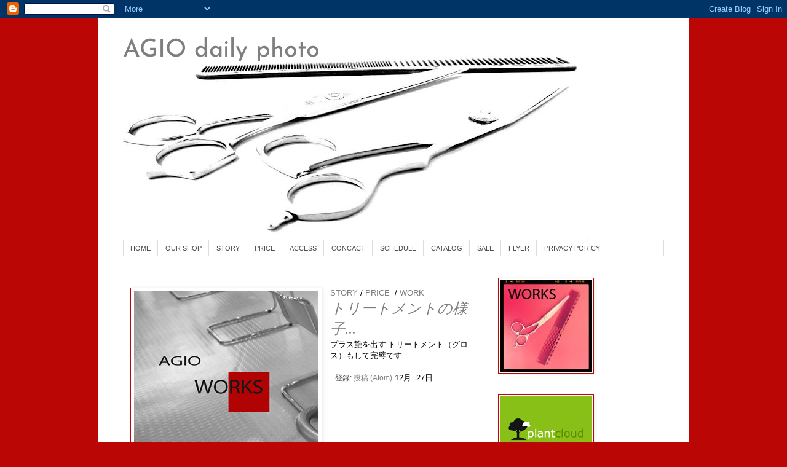

--- FILE ---
content_type: text/html; charset=UTF-8
request_url: http://www.agio-life-daily.com/2011/12/story-price-work.html
body_size: 14193
content:
<!DOCTYPE html>
<html class='v2' dir='ltr' lang='ja'>
<head>
<link href='https://www.blogger.com/static/v1/widgets/335934321-css_bundle_v2.css' rel='stylesheet' type='text/css'/>
<meta content='width=1100' name='viewport'/>
<meta content='text/html; charset=UTF-8' http-equiv='Content-Type'/>
<meta content='blogger' name='generator'/>
<link href='http://www.agio-life-daily.com/favicon.ico' rel='icon' type='image/x-icon'/>
<link href='http://www.agio-life-daily.com/2011/12/story-price-work.html' rel='canonical'/>
<link rel="alternate" type="application/atom+xml" title="AGIO daily photo - Atom" href="http://www.agio-life-daily.com/feeds/posts/default" />
<link rel="alternate" type="application/rss+xml" title="AGIO daily photo - RSS" href="http://www.agio-life-daily.com/feeds/posts/default?alt=rss" />
<link rel="service.post" type="application/atom+xml" title="AGIO daily photo - Atom" href="https://www.blogger.com/feeds/7749269878541857640/posts/default" />

<link rel="alternate" type="application/atom+xml" title="AGIO daily photo - Atom" href="http://www.agio-life-daily.com/feeds/4480797435166276585/comments/default" />
<!--Can't find substitution for tag [blog.ieCssRetrofitLinks]-->
<link href='https://blogger.googleusercontent.com/img/b/R29vZ2xl/AVvXsEhG_qDa0sMB1Qb8Wf6WXblJOGiuFlSFI5LyyANiXAtPH7KsgpF3RVzTxmB9-O1EIMexSDZ3QZ9uG4p5GCy17FEVyh16mT6CO6SotUUyvcaQV5mP1GWLsO5Z-Fgm7Y5U6p33Awy64AD4AXkB/s1600/_DSC2468.jpg' rel='image_src'/>
<meta content='http://www.agio-life-daily.com/2011/12/story-price-work.html' property='og:url'/>
<meta content='AGIO daily photo' property='og:title'/>
<meta content='        STORY  /  PRICE  /  WORK  トリートメントの様子...    プラス艶を出す トリートメント（グロス）もして完璧です...       登録:   投稿 (Atom)   12月  27日' property='og:description'/>
<meta content='https://blogger.googleusercontent.com/img/b/R29vZ2xl/AVvXsEhG_qDa0sMB1Qb8Wf6WXblJOGiuFlSFI5LyyANiXAtPH7KsgpF3RVzTxmB9-O1EIMexSDZ3QZ9uG4p5GCy17FEVyh16mT6CO6SotUUyvcaQV5mP1GWLsO5Z-Fgm7Y5U6p33Awy64AD4AXkB/w1200-h630-p-k-no-nu/_DSC2468.jpg' property='og:image'/>
<title>AGIO daily photo</title>
<style type='text/css'>@font-face{font-family:'Josefin Sans';font-style:normal;font-weight:400;font-display:swap;src:url(//fonts.gstatic.com/s/josefinsans/v34/Qw3PZQNVED7rKGKxtqIqX5E-AVSJrOCfjY46_DjQbMZhKg.ttf)format('truetype');}</style>
<style id='page-skin-1' type='text/css'><!--
/*
-----------------------------------------------
Blogger Template Style
Name:     Simple
Designer: Josh Peterson
URL:      www.noaesthetic.com
----------------------------------------------- */
/* Variable definitions
====================
<Variable name="keycolor" description="Main Color" type="color" default="#66bbdd"/>
<Group description="Page Text" selector="body">
<Variable name="body.font" description="Font" type="font"
default="normal normal 12px Arial, Tahoma, Helvetica, FreeSans, sans-serif"/>
<Variable name="body.text.color" description="Text Color" type="color" default="#222222"/>
</Group>
<Group description="Backgrounds" selector=".body-fauxcolumns-outer">
<Variable name="body.background.color" description="Outer Background" type="color" default="#66bbdd"/>
<Variable name="content.background.color" description="Main Background" type="color" default="#ffffff"/>
<Variable name="header.background.color" description="Header Background" type="color" default="transparent"/>
</Group>
<Group description="Links" selector=".main-outer">
<Variable name="link.color" description="Link Color" type="color" default="#2288bb"/>
<Variable name="link.visited.color" description="Visited Color" type="color" default="#888888"/>
<Variable name="link.hover.color" description="Hover Color" type="color" default="#33aaff"/>
</Group>
<Group description="Blog Title" selector=".header h1">
<Variable name="header.font" description="Font" type="font"
default="normal normal 60px Arial, Tahoma, Helvetica, FreeSans, sans-serif"/>
<Variable name="header.text.color" description="Title Color" type="color" default="#3399bb" />
</Group>
<Group description="Blog Description" selector=".header .description">
<Variable name="description.text.color" description="Description Color" type="color"
default="#777777" />
</Group>
<Group description="Tabs Text" selector=".tabs-inner .widget li a">
<Variable name="tabs.font" description="Font" type="font"
default="normal normal 14px Arial, Tahoma, Helvetica, FreeSans, sans-serif"/>
<Variable name="tabs.text.color" description="Text Color" type="color" default="#999999"/>
<Variable name="tabs.selected.text.color" description="Selected Color" type="color" default="#000000"/>
</Group>
<Group description="Tabs Background" selector=".tabs-outer .PageList">
<Variable name="tabs.background.color" description="Background Color" type="color" default="#f5f5f5"/>
<Variable name="tabs.selected.background.color" description="Selected Color" type="color" default="#eeeeee"/>
</Group>
<Group description="Post Title" selector="h3.post-title, .comments h4">
<Variable name="post.title.font" description="Font" type="font"
default="normal normal 22px Arial, Tahoma, Helvetica, FreeSans, sans-serif"/>
</Group>
<Group description="Date Header" selector=".date-header">
<Variable name="date.header.color" description="Text Color" type="color"
default="#000000"/>
<Variable name="date.header.background.color" description="Background Color" type="color"
default="transparent"/>
</Group>
<Group description="Post Footer" selector=".post-footer">
<Variable name="post.footer.text.color" description="Text Color" type="color" default="#666666"/>
<Variable name="post.footer.background.color" description="Background Color" type="color"
default="#f9f9f9"/>
<Variable name="post.footer.border.color" description="Shadow Color" type="color" default="#eeeeee"/>
</Group>
<Group description="Gadgets" selector="h2">
<Variable name="widget.title.font" description="Title Font" type="font"
default="normal bold 11px Arial, Tahoma, Helvetica, FreeSans, sans-serif"/>
<Variable name="widget.title.text.color" description="Title Color" type="color" default="#000000"/>
<Variable name="widget.alternate.text.color" description="Alternate Color" type="color" default="#999999"/>
</Group>
<Group description="Images" selector=".main-inner">
<Variable name="image.background.color" description="Background Color" type="color" default="#ffffff"/>
<Variable name="image.border.color" description="Border Color" type="color" default="#eeeeee"/>
<Variable name="image.text.color" description="Caption Text Color" type="color" default="#000000"/>
</Group>
<Group description="Accents" selector=".content-inner">
<Variable name="body.rule.color" description="Separator Line Color" type="color" default="#eeeeee"/>
<Variable name="tabs.border.color" description="Tabs Border Color" type="color" default="#ffffff"/>
</Group>
<Variable name="body.background" description="Body Background" type="background"
color="#bb0606" default="$(color) none repeat scroll top left"/>
<Variable name="body.background.override" description="Body Background Override" type="string" default=""/>
<Variable name="body.background.gradient.cap" description="Body Gradient Cap" type="url"
default="url(//www.blogblog.com/1kt/simple/gradients_light.png)"/>
<Variable name="body.background.gradient.tile" description="Body Gradient Tile" type="url"
default="url(//www.blogblog.com/1kt/simple/body_gradient_tile_light.png)"/>
<Variable name="content.background.color.selector" description="Content Background Color Selector" type="string" default=".content-inner"/>
<Variable name="content.padding" description="Content Padding" type="length" default="10px"/>
<Variable name="content.padding.horizontal" description="Content Horizontal Padding" type="length" default="10px"/>
<Variable name="content.shadow.spread" description="Content Shadow Spread" type="length" default="40px"/>
<Variable name="content.shadow.spread.webkit" description="Content Shadow Spread (WebKit)" type="length" default="5px"/>
<Variable name="content.shadow.spread.ie" description="Content Shadow Spread (IE)" type="length" default="10px"/>
<Variable name="main.border.width" description="Main Border Width" type="length" default="0"/>
<Variable name="header.background.gradient" description="Header Gradient" type="url" default="none"/>
<Variable name="header.shadow.offset.left" description="Header Shadow Offset Left" type="length" default="-1px"/>
<Variable name="header.shadow.offset.top" description="Header Shadow Offset Top" type="length" default="-1px"/>
<Variable name="header.shadow.spread" description="Header Shadow Spread" type="length" default="1px"/>
<Variable name="header.padding" description="Header Padding" type="length" default="30px"/>
<Variable name="header.border.size" description="Header Border Size" type="length" default="1px"/>
<Variable name="header.bottom.border.size" description="Header Bottom Border Size" type="length" default="1px"/>
<Variable name="header.border.horizontalsize" description="Header Horizontal Border Size" type="length" default="0"/>
<Variable name="description.text.size" description="Description Text Size" type="string" default="140%"/>
<Variable name="tabs.margin.top" description="Tabs Margin Top" type="length" default="0" />
<Variable name="tabs.margin.side" description="Tabs Side Margin" type="length" default="30px" />
<Variable name="tabs.background.gradient" description="Tabs Background Gradient" type="url"
default="url(//www.blogblog.com/1kt/simple/gradients_light.png)"/>
<Variable name="tabs.border.width" description="Tabs Border Width" type="length" default="1px"/>
<Variable name="tabs.bevel.border.width" description="Tabs Bevel Border Width" type="length" default="1px"/>
<Variable name="date.header.padding" description="Date Header Padding" type="string" default="inherit"/>
<Variable name="date.header.letterspacing" description="Date Header Letter Spacing" type="string" default="inherit"/>
<Variable name="date.header.margin" description="Date Header Margin" type="string" default="inherit"/>
<Variable name="post.margin.bottom" description="Post Bottom Margin" type="length" default="25px"/>
<Variable name="image.border.small.size" description="Image Border Small Size" type="length" default="2px"/>
<Variable name="image.border.large.size" description="Image Border Large Size" type="length" default="5px"/>
<Variable name="page.width.selector" description="Page Width Selector" type="string" default=".region-inner"/>
<Variable name="page.width" description="Page Width" type="string" default="auto"/>
<Variable name="main.section.margin" description="Main Section Margin" type="length" default="15px"/>
<Variable name="main.padding" description="Main Padding" type="length" default="15px"/>
<Variable name="main.padding.top" description="Main Padding Top" type="length" default="30px"/>
<Variable name="main.padding.bottom" description="Main Padding Bottom" type="length" default="30px"/>
<Variable name="paging.background"
color="#ffffff"
description="Background of blog paging area" type="background"
default="transparent none no-repeat scroll top center"/>
<Variable name="footer.bevel" description="Bevel border length of footer" type="length" default="0"/>
<Variable name="mobile.background.overlay" description="Mobile Background Overlay" type="string"
default="transparent none repeat scroll top left"/>
<Variable name="mobile.background.size" description="Mobile Background Size" type="string" default="auto"/>
<Variable name="mobile.button.color" description="Mobile Button Color" type="color" default="#ffffff" />
<Variable name="startSide" description="Side where text starts in blog language" type="automatic" default="left"/>
<Variable name="endSide" description="Side where text ends in blog language" type="automatic" default="right"/>
*/
/* Content
----------------------------------------------- */
body, .body-fauxcolumn-outer {
font: normal normal 12px Verdana, Geneva, sans-serif;
color: #000000;
background: #bb0606 none repeat scroll top left;
padding: 0 0 0 0;
}
html body .region-inner {
min-width: 0;
max-width: 100%;
width: auto;
}
a:link {
text-decoration:none;
color: #7f7d7d;
}
a:visited {
text-decoration:none;
color: #4c4c4c;
}
a:hover {
text-decoration:underline;
color: #7f7d7d;
}
.body-fauxcolumn-outer .fauxcolumn-inner {
background: transparent none repeat scroll top left;
_background-image: none;
}
.body-fauxcolumn-outer .cap-top {
position: absolute;
z-index: 1;
height: 400px;
width: 100%;
background: #bb0606 none repeat scroll top left;
}
.body-fauxcolumn-outer .cap-top .cap-left {
width: 100%;
background: transparent none repeat-x scroll top left;
_background-image: none;
}
.content-outer {
-moz-box-shadow: 0 0 0 rgba(0, 0, 0, .15);
-webkit-box-shadow: 0 0 0 rgba(0, 0, 0, .15);
-goog-ms-box-shadow: 0 0 0 #333333;
box-shadow: 0 0 0 rgba(0, 0, 0, .15);
margin-bottom: 1px;
}
.content-inner {
padding: 10px 40px;
}
.content-inner {
background-color: #ffffff;
}
/* Header
----------------------------------------------- */
.header-outer {
background: transparent none repeat-x scroll 0 -400px;
_background-image: none;
}
.Header h1 {
font: normal normal 40px Josefin Sans;
color: #7f7d7d;
text-shadow: 0 0 0 rgba(0, 0, 0, .2);
}
.Header h1 a {
color: #7f7d7d;
}
.Header .description {
font-size: 18px;
color: #ffffff;
}
.header-inner .Header .titlewrapper {
padding: 22px 0;
}
.header-inner .Header .descriptionwrapper {
padding: 0 0;
}
/* Tabs
----------------------------------------------- */
.tabs-inner .section:first-child {
border-top: 0 solid #dddddd;
}
.tabs-inner .section:first-child ul {
margin-top: -1px;
border-top: 1px solid #dddddd;
border-left: 1px solid #dddddd;
border-right: 1px solid #dddddd;
}
.tabs-inner .widget ul {
background: transparent none repeat-x scroll 0 -800px;
_background-image: none;
border-bottom: 1px solid #dddddd;
margin-top: 0;
margin-left: -30px;
margin-right: -30px;
}
.tabs-inner .widget li a {
display: inline-block;
padding: .6em 1em;
font: normal normal 11px Verdana, Geneva, sans-serif;
color: #4c4c4c;
border-left: 1px solid #ffffff;
border-right: 1px solid #dddddd;
}
.tabs-inner .widget li:first-child a {
border-left: none;
}
.tabs-inner .widget li.selected a, .tabs-inner .widget li a:hover {
color: #030379;
background-color: #eeeeee;
text-decoration: none;
}
/* Columns
----------------------------------------------- */
.main-outer {
border-top: 0 solid #ffffff;
}
.fauxcolumn-left-outer .fauxcolumn-inner {
border-right: 1px solid #ffffff;
}
.fauxcolumn-right-outer .fauxcolumn-inner {
border-left: 1px solid #ffffff;
}
/* Headings
----------------------------------------------- */
h2 {
margin: 0 0 1em 0;
font: normal normal 16px Arial, Tahoma, Helvetica, FreeSans, sans-serif;
color: #4c4c4c;
text-transform: uppercase;
}
/* Widgets
----------------------------------------------- */
.widget .zippy {
color: #4c4c4c;
text-shadow: 2px 2px 1px rgba(0, 0, 0, .1);
}
.widget .popular-posts ul {
list-style: none;
}
/* Posts
----------------------------------------------- */
.date-header span {
background-color: #ffffff;
color: #7f7d7d;
padding: 0.4em;
letter-spacing: 3px;
margin: inherit;
}
.main-inner {
padding-top: 35px;
padding-bottom: 65px;
}
.main-inner .column-center-inner {
padding: 0 0;
}
.main-inner .column-center-inner .section {
margin: 0 1em;
}
.post {
margin: 0 0 45px 0;
}
h3.post-title, .comments h4 {
font: normal normal 16px 'Trebuchet MS',Trebuchet,Verdana,sans-serif;
margin: .75em 0 0;
}
.post-body {
font-size: 110%;
line-height: 1.4;
position: relative;
}
.post-body img, .post-body .tr-caption-container, .Profile img, .Image img,
.BlogList .item-thumbnail img {
padding: 2px;
background: #ffffff;
border: 1px solid #bb0606;
-moz-box-shadow: 1px 1px 5px rgba(0, 0, 0, .1);
-webkit-box-shadow: 1px 1px 5px rgba(0, 0, 0, .1);
box-shadow: 1px 1px 5px rgba(0, 0, 0, .1);
}
.post-body img, .post-body .tr-caption-container {
padding: 5px;
}
.post-body .tr-caption-container {
color: #4c4c4c;
}
.post-body .tr-caption-container img {
padding: 0;
background: transparent;
border: none;
-moz-box-shadow: 0 0 0 rgba(0, 0, 0, .1);
-webkit-box-shadow: 0 0 0 rgba(0, 0, 0, .1);
box-shadow: 0 0 0 rgba(0, 0, 0, .1);
}
.post-header {
margin: 0 0 1.5em;
line-height: 1.6;
font-size: 90%;
}
.post-footer {
margin: 20px -2px 0;
padding: 5px 10px;
color: #bbbbbb;
background-color: #ffffff;
border-bottom: 1px solid #ffffff;
line-height: 1.6;
font-size: 90%;
}
#comments .comment-author {
padding-top: 1.5em;
border-top: 1px solid #ffffff;
background-position: 0 1.5em;
}
#comments .comment-author:first-child {
padding-top: 0;
border-top: none;
}
.avatar-image-container {
margin: .2em 0 0;
}
#comments .avatar-image-container img {
border: 1px solid #bb0606;
}
/* Comments
----------------------------------------------- */
.comments .comments-content .icon.blog-author {
background-repeat: no-repeat;
background-image: url([data-uri]);
}
.comments .comments-content .loadmore a {
border-top: 1px solid #4c4c4c;
border-bottom: 1px solid #4c4c4c;
}
.comments .comment-thread.inline-thread {
background-color: #ffffff;
}
.comments .continue {
border-top: 2px solid #4c4c4c;
}
/* Accents
---------------------------------------------- */
.section-columns td.columns-cell {
border-left: 1px solid #ffffff;
}
.blog-pager {
background: transparent url(http://www.blogblog.com/1kt/simple/paging_dot.png) repeat-x scroll top center;
}
.blog-pager-older-link, .home-link,
.blog-pager-newer-link {
background-color: #ffffff;
padding: 5px;
}
.footer-outer {
border-top: 1px dashed #bbbbbb;
}
/* Mobile
----------------------------------------------- */
body.mobile  {
background-size: auto;
}
.mobile .body-fauxcolumn-outer {
background: transparent none repeat scroll top left;
}
.mobile .body-fauxcolumn-outer .cap-top {
background-size: 100% auto;
}
.mobile .content-outer {
-webkit-box-shadow: 0 0 3px rgba(0, 0, 0, .15);
box-shadow: 0 0 3px rgba(0, 0, 0, .15);
padding: 0 0;
}
body.mobile .AdSense {
margin: 0 -0;
}
.mobile .tabs-inner .widget ul {
margin-left: 0;
margin-right: 0;
}
.mobile .post {
margin: 0;
}
.mobile .main-inner .column-center-inner .section {
margin: 0;
}
.mobile .date-header span {
padding: 0.1em 10px;
margin: 0 -10px;
}
.mobile h3.post-title {
margin: 0;
}
.mobile .blog-pager {
background: transparent none no-repeat scroll top center;
}
.mobile .footer-outer {
border-top: none;
}
.mobile .main-inner, .mobile .footer-inner {
background-color: #ffffff;
}
.mobile-index-contents {
color: #000000;
}
.mobile-link-button {
background-color: #7f7d7d;
}
.mobile-link-button a:link, .mobile-link-button a:visited {
color: #0606bb;
}
.mobile .tabs-inner .section:first-child {
border-top: none;
}
.mobile .tabs-inner .PageList .widget-content {
background-color: #eeeeee;
color: #030379;
border-top: 1px solid #dddddd;
border-bottom: 1px solid #dddddd;
}
.mobile .tabs-inner .PageList .widget-content .pagelist-arrow {
border-left: 1px solid #dddddd;
}

--></style>
<style id='template-skin-1' type='text/css'><!--
body {
min-width: 960px;
}
.content-outer, .content-fauxcolumn-outer, .region-inner {
min-width: 960px;
max-width: 960px;
_width: 960px;
}
.main-inner .columns {
padding-left: 0px;
padding-right: 300px;
}
.main-inner .fauxcolumn-center-outer {
left: 0px;
right: 300px;
/* IE6 does not respect left and right together */
_width: expression(this.parentNode.offsetWidth -
parseInt("0px") -
parseInt("300px") + 'px');
}
.main-inner .fauxcolumn-left-outer {
width: 0px;
}
.main-inner .fauxcolumn-right-outer {
width: 300px;
}
.main-inner .column-left-outer {
width: 0px;
right: 100%;
margin-left: -0px;
}
.main-inner .column-right-outer {
width: 300px;
margin-right: -300px;
}
#layout {
min-width: 0;
}
#layout .content-outer {
min-width: 0;
width: 800px;
}
#layout .region-inner {
min-width: 0;
width: auto;
}
body#layout div.add_widget {
padding: 8px;
}
body#layout div.add_widget a {
margin-left: 32px;
}
--></style>
<link href='https://www.blogger.com/dyn-css/authorization.css?targetBlogID=7749269878541857640&amp;zx=160262e7-5e2d-4c73-b99d-e8c6a45a56a3' media='none' onload='if(media!=&#39;all&#39;)media=&#39;all&#39;' rel='stylesheet'/><noscript><link href='https://www.blogger.com/dyn-css/authorization.css?targetBlogID=7749269878541857640&amp;zx=160262e7-5e2d-4c73-b99d-e8c6a45a56a3' rel='stylesheet'/></noscript>
<meta name='google-adsense-platform-account' content='ca-host-pub-1556223355139109'/>
<meta name='google-adsense-platform-domain' content='blogspot.com'/>

</head>
<body class='loading'>
<div class='navbar section' id='navbar' name='Navbar'><div class='widget Navbar' data-version='1' id='Navbar1'><script type="text/javascript">
    function setAttributeOnload(object, attribute, val) {
      if(window.addEventListener) {
        window.addEventListener('load',
          function(){ object[attribute] = val; }, false);
      } else {
        window.attachEvent('onload', function(){ object[attribute] = val; });
      }
    }
  </script>
<div id="navbar-iframe-container"></div>
<script type="text/javascript" src="https://apis.google.com/js/platform.js"></script>
<script type="text/javascript">
      gapi.load("gapi.iframes:gapi.iframes.style.bubble", function() {
        if (gapi.iframes && gapi.iframes.getContext) {
          gapi.iframes.getContext().openChild({
              url: 'https://www.blogger.com/navbar/7749269878541857640?po\x3d4480797435166276585\x26origin\x3dhttp://www.agio-life-daily.com',
              where: document.getElementById("navbar-iframe-container"),
              id: "navbar-iframe"
          });
        }
      });
    </script><script type="text/javascript">
(function() {
var script = document.createElement('script');
script.type = 'text/javascript';
script.src = '//pagead2.googlesyndication.com/pagead/js/google_top_exp.js';
var head = document.getElementsByTagName('head')[0];
if (head) {
head.appendChild(script);
}})();
</script>
</div></div>
<div class='body-fauxcolumns'>
<div class='fauxcolumn-outer body-fauxcolumn-outer'>
<div class='cap-top'>
<div class='cap-left'></div>
<div class='cap-right'></div>
</div>
<div class='fauxborder-left'>
<div class='fauxborder-right'></div>
<div class='fauxcolumn-inner'>
</div>
</div>
<div class='cap-bottom'>
<div class='cap-left'></div>
<div class='cap-right'></div>
</div>
</div>
</div>
<div class='content'>
<div class='content-fauxcolumns'>
<div class='fauxcolumn-outer content-fauxcolumn-outer'>
<div class='cap-top'>
<div class='cap-left'></div>
<div class='cap-right'></div>
</div>
<div class='fauxborder-left'>
<div class='fauxborder-right'></div>
<div class='fauxcolumn-inner'>
</div>
</div>
<div class='cap-bottom'>
<div class='cap-left'></div>
<div class='cap-right'></div>
</div>
</div>
</div>
<div class='content-outer'>
<div class='content-cap-top cap-top'>
<div class='cap-left'></div>
<div class='cap-right'></div>
</div>
<div class='fauxborder-left content-fauxborder-left'>
<div class='fauxborder-right content-fauxborder-right'></div>
<div class='content-inner'>
<header>
<div class='header-outer'>
<div class='header-cap-top cap-top'>
<div class='cap-left'></div>
<div class='cap-right'></div>
</div>
<div class='fauxborder-left header-fauxborder-left'>
<div class='fauxborder-right header-fauxborder-right'></div>
<div class='region-inner header-inner'>
<div class='header section' id='header' name='ヘッダー'><div class='widget Header' data-version='1' id='Header1'>
<div id='header-inner' style='background-image: url("https://blogger.googleusercontent.com/img/b/R29vZ2xl/AVvXsEiwoncvJZ6HRuaKhZ5p2rXe4kJhsFLQcEGbzQsgk06Z1BensIiiPpNPhyphenhyphenAHcxozE7YTbOAq4b_C4nIDn8F61wCkzPtOMZKxSDq_j6fOZQDRIB1A3WRFLAxNmCts2Fp43CK7wVeibu3wN36F/s760/DSC01532.jpg"); background-position: left; width: 760px; min-height: 351px; _height: 351px; background-repeat: no-repeat; '>
<div class='titlewrapper' style='background: transparent'>
<h1 class='title' style='background: transparent; border-width: 0px'>
<a href='http://www.agio-life-daily.com/'>
AGIO daily photo
</a>
</h1>
</div>
<div class='descriptionwrapper'>
<p class='description'><span>横須賀中央 美容室 美容院</span></p>
</div>
</div>
</div></div>
</div>
</div>
<div class='header-cap-bottom cap-bottom'>
<div class='cap-left'></div>
<div class='cap-right'></div>
</div>
</div>
</header>
<div class='tabs-outer'>
<div class='tabs-cap-top cap-top'>
<div class='cap-left'></div>
<div class='cap-right'></div>
</div>
<div class='fauxborder-left tabs-fauxborder-left'>
<div class='fauxborder-right tabs-fauxborder-right'></div>
<div class='region-inner tabs-inner'>
<div class='tabs section' id='crosscol' name='Cross-Column'><div class='widget LinkList' data-version='1' id='LinkList2'>
<div class='widget-content'>
<ul>
<li><a href='http://www.agio-life-daily.com/'>HOME</a></li>
<li><a href='http://www.agio-life-daily.com/p/our-shop.html'>OUR SHOP</a></li>
<li><a href='http://www.agio-life-dailys.com/'>STORY</a></li>
<li><a href='http://www.agio-life-daily.com/p/price.html'>PRICE</a></li>
<li><a href='http://www.agio-life-daily.com/p/access.html'>ACCESS</a></li>
<li><a href='http://www.agio-life-daily.com/p/contact_24.html'>CONCACT</a></li>
<li><a href='http://www.agio-life-daily.com/p/schedule.html'>SCHEDULE</a></li>
<li><a href='http://www.agio-life-daily.com/p/cotalog.html'>CATALOG</a></li>
<li><a href='http://www.agio-life-daily.com/p/sale.html'>SALE</a></li>
<li><a href='http://www.agio-life-daily.com/p/flyer.html'>FLYER</a></li>
<li><a href='http://www.agio-life-daily.com/p/privacy-poricy.html'>PRIVACY PORICY</a></li>
</ul>
<div class='clear'></div>
</div>
</div></div>
<div class='tabs no-items section' id='crosscol-overflow' name='Cross-Column 2'></div>
</div>
</div>
<div class='tabs-cap-bottom cap-bottom'>
<div class='cap-left'></div>
<div class='cap-right'></div>
</div>
</div>
<div class='main-outer'>
<div class='main-cap-top cap-top'>
<div class='cap-left'></div>
<div class='cap-right'></div>
</div>
<div class='fauxborder-left main-fauxborder-left'>
<div class='fauxborder-right main-fauxborder-right'></div>
<div class='region-inner main-inner'>
<div class='columns fauxcolumns'>
<div class='fauxcolumn-outer fauxcolumn-center-outer'>
<div class='cap-top'>
<div class='cap-left'></div>
<div class='cap-right'></div>
</div>
<div class='fauxborder-left'>
<div class='fauxborder-right'></div>
<div class='fauxcolumn-inner'>
</div>
</div>
<div class='cap-bottom'>
<div class='cap-left'></div>
<div class='cap-right'></div>
</div>
</div>
<div class='fauxcolumn-outer fauxcolumn-left-outer'>
<div class='cap-top'>
<div class='cap-left'></div>
<div class='cap-right'></div>
</div>
<div class='fauxborder-left'>
<div class='fauxborder-right'></div>
<div class='fauxcolumn-inner'>
</div>
</div>
<div class='cap-bottom'>
<div class='cap-left'></div>
<div class='cap-right'></div>
</div>
</div>
<div class='fauxcolumn-outer fauxcolumn-right-outer'>
<div class='cap-top'>
<div class='cap-left'></div>
<div class='cap-right'></div>
</div>
<div class='fauxborder-left'>
<div class='fauxborder-right'></div>
<div class='fauxcolumn-inner'>
</div>
</div>
<div class='cap-bottom'>
<div class='cap-left'></div>
<div class='cap-right'></div>
</div>
</div>
<!-- corrects IE6 width calculation -->
<div class='columns-inner'>
<div class='column-center-outer'>
<div class='column-center-inner'>
<div class='main section' id='main' name='メイン'><div class='widget Blog' data-version='1' id='Blog1'>
<div class='blog-posts hfeed'>

          <div class="date-outer">
        

          <div class="date-posts">
        
<div class='post-outer'>
<div class='post hentry uncustomized-post-template' itemprop='blogPost' itemscope='itemscope' itemtype='http://schema.org/BlogPosting'>
<meta content='https://blogger.googleusercontent.com/img/b/R29vZ2xl/AVvXsEhG_qDa0sMB1Qb8Wf6WXblJOGiuFlSFI5LyyANiXAtPH7KsgpF3RVzTxmB9-O1EIMexSDZ3QZ9uG4p5GCy17FEVyh16mT6CO6SotUUyvcaQV5mP1GWLsO5Z-Fgm7Y5U6p33Awy64AD4AXkB/s1600/_DSC2468.jpg' itemprop='image_url'/>
<meta content='7749269878541857640' itemprop='blogId'/>
<meta content='4480797435166276585' itemprop='postId'/>
<a name='4480797435166276585'></a>
<div class='post-header'>
<div class='post-header-line-1'></div>
</div>
<div class='post-body entry-content' id='post-body-4480797435166276585' itemprop='description articleBody'>
<div class="separator" style="clear: both; text-align: center;">
</div>
<div class="separator" style="clear: both; text-align: center;">
</div>
<div class="separator" style="clear: both; text-align: center;">
</div>
<div class="separator" style="clear: both; text-align: center;">
<a href="http://www.agio-life-dailys.com/2011/12/cut.html#comment-form" style="clear: left; float: left; margin-bottom: 1em; margin-right: 1em;"><img border="0" src="https://blogger.googleusercontent.com/img/b/R29vZ2xl/AVvXsEhG_qDa0sMB1Qb8Wf6WXblJOGiuFlSFI5LyyANiXAtPH7KsgpF3RVzTxmB9-O1EIMexSDZ3QZ9uG4p5GCy17FEVyh16mT6CO6SotUUyvcaQV5mP1GWLsO5Z-Fgm7Y5U6p33Awy64AD4AXkB/s1600/_DSC2468.jpg" /></a></div>
<a href="http://agio-life-agio.blogspot.com/">STORY</a>&nbsp;/&nbsp;<a href="http://agio-life.blogspot.com/p/price.html">PRICE </a>&nbsp;/&nbsp;<a href="http://www.agio-life-dailys.com/p/work.html">WORK</a><br />
<i><span class="Apple-style-span" style="font-family: Georgia, 'Times New Roman', serif;"><span class="Apple-style-span" style="font-size: x-large;"><a href="http://www.agio-life-dailys.com/2011/12/cut.html#comment-form">トリートメントの様子...</a></span>&nbsp;</span></i><br />
<span class="Apple-style-span" style="font-family: Georgia, 'Times New Roman', serif; font-size: 13px; line-height: 18px;">プラス艶を出す トリートメント&#65288;グロス&#65289;もして完璧です...</span><br />
<br />
&nbsp;<a href="feed://agio-life.blogspot.com/feeds/posts/default">&nbsp;<span class="Apple-style-span" style="color: #4c4c4c; font-family: Verdana, Geneva, sans-serif; font-size: 12px; line-height: 16px;">登録:</span><span class="Apple-style-span" style="color: #4c4c4c; font-family: Verdana, Geneva, sans-serif; font-size: 12px; line-height: 16px;">&nbsp;</span><span class="Apple-style-span" style="color: #4c4c4c; font-family: Verdana, Geneva, sans-serif; font-size: 12px; line-height: 16px;"><span class="Apple-style-span" style="color: #7f7d7d;">投稿 (Atom)</span></span>&nbsp;</a>12月 &nbsp;27日
<div style='clear: both;'></div>
</div>
<div class='post-footer'>
<div class='post-footer-line post-footer-line-1'>
<span class='post-author vcard'>
</span>
<span class='post-timestamp'>
</span>
<span class='post-comment-link'>
</span>
<span class='post-icons'>
</span>
<div class='post-share-buttons goog-inline-block'>
</div>
</div>
<div class='post-footer-line post-footer-line-2'>
<span class='post-labels'>
</span>
</div>
<div class='post-footer-line post-footer-line-3'>
<span class='post-location'>
</span>
</div>
</div>
</div>
<div class='comments' id='comments'>
<a name='comments'></a>
<h4>0 件のコメント:</h4>
<div id='Blog1_comments-block-wrapper'>
<dl class='' id='comments-block'>
</dl>
</div>
<p class='comment-footer'>
<div class='comment-form'>
<a name='comment-form'></a>
<h4 id='comment-post-message'>コメントを投稿</h4>
<p>
</p>
<a href='https://www.blogger.com/comment/frame/7749269878541857640?po=4480797435166276585&hl=ja&saa=85391&origin=http://www.agio-life-daily.com' id='comment-editor-src'></a>
<iframe allowtransparency='true' class='blogger-iframe-colorize blogger-comment-from-post' frameborder='0' height='410px' id='comment-editor' name='comment-editor' src='' width='100%'></iframe>
<script src='https://www.blogger.com/static/v1/jsbin/1345082660-comment_from_post_iframe.js' type='text/javascript'></script>
<script type='text/javascript'>
      BLOG_CMT_createIframe('https://www.blogger.com/rpc_relay.html');
    </script>
</div>
</p>
</div>
</div>

        </div></div>
      
</div>
<div class='blog-pager' id='blog-pager'>
<span id='blog-pager-newer-link'>
<a class='blog-pager-newer-link' href='http://www.agio-life-daily.com/2011/12/story.html' id='Blog1_blog-pager-newer-link' title='次の投稿'>次の投稿</a>
</span>
<span id='blog-pager-older-link'>
<a class='blog-pager-older-link' href='http://www.agio-life-daily.com/2011/12/story-happy-christmas-atom-12.html' id='Blog1_blog-pager-older-link' title='前の投稿'>前の投稿</a>
</span>
<a class='home-link' href='http://www.agio-life-daily.com/'>ホーム</a>
</div>
<div class='clear'></div>
<div class='post-feeds'>
<div class='feed-links'>
登録:
<a class='feed-link' href='http://www.agio-life-daily.com/feeds/4480797435166276585/comments/default' target='_blank' type='application/atom+xml'>コメントの投稿 (Atom)</a>
</div>
</div>
</div><div class='widget Text' data-version='1' id='Text1'>
<div class='widget-content'>
AGIO daily photo では日常のお店を紹介してます&#12290;お店だけではなく横須賀の街の情報なども時々<div>発信してまいります&#12289;楽しみながらご覧頂けると嬉しいです&#12290;<div>こちらの方もぜひご覧下さいませ&#12290;<div><br /></div><div>Twitter <a href="https://twitter.com/#!/AGIOHAIR" target="_blank">https://twitter.com/#!/AGIOHAIR</a></div><div>Facebook <a href="http://www.facebook.com/life.AGIO" target="_blank">https://www.facebook.com/life.AGIO</a></div><div>Staff blog <a href="http://blog.agio-hair.com/" target="_blank">http://blog.agio-hair.com/</a></div></div></div><div><br /></div>
</div>
<div class='clear'></div>
</div><div class='widget HTML' data-version='1' id='HTML5'>
<div class='widget-content'>
<iframe src="//www.facebook.com/plugins/like.php?locale=en_US&href=http%3A%2F%2Fagio-life.com%2F&amp;send=false&amp;layout=standard&amp;width=450&amp;show_faces=true&amp;action=like&amp;colorscheme=dark&amp;font&amp;height=80" scrolling="no" frameborder="0" style="border:none; overflow:hidden; width:450px; height:80px;" allowtransparency="true"></iframe>
</div>
<div class='clear'></div>
</div><div class='widget HTML' data-version='1' id='HTML1'>
<div class='widget-content'>
<a href="https://twitter.com/share" class="twitter-share-button" data-via="AGIOHAIR" data-lang="en">Tweet</a>
<script>!function(d,s,id){var js,fjs=d.getElementsByTagName(s)[0];if(!d.getElementById(id)){js=d.createElement(s);js.id=id;js.src="//platform.twitter.com/widgets.js";fjs.parentNode.insertBefore(js,fjs);}}(document,"script","twitter-wjs");</script>
</div>
<div class='clear'></div>
</div></div>
</div>
</div>
<div class='column-left-outer'>
<div class='column-left-inner'>
<aside>
</aside>
</div>
</div>
<div class='column-right-outer'>
<div class='column-right-inner'>
<aside>
<div class='sidebar section' id='sidebar-right-1'><div class='widget Image' data-version='1' id='Image7'>
<div class='widget-content'>
<a href='http://www.agio-life-dailys.com/p/work.html'>
<img alt='' height='150' id='Image7_img' src='https://blogger.googleusercontent.com/img/b/R29vZ2xl/AVvXsEg-sikKz_cLC0O7KCb-Go3FLVS8XA_tj70yFFV9lRzmr2VUBU2wqtdCuecdQOdUgoaj6lTbiFH5UwPP3SfeWb97Wa1kn2zzhKZNmwc0oBPeSl3TmoFSMThpRnccLEheTbCamg8Pblbaek0q/s290/IMG_0109.jpg' width='150'/>
</a>
<br/>
</div>
<div class='clear'></div>
</div><div class='widget Image' data-version='1' id='Image4'>
<div class='widget-content'>
<a href='http://www.agio-life-dailys.com/p/botanical.html'>
<img alt='' height='108' id='Image4_img' src='https://blogger.googleusercontent.com/img/b/R29vZ2xl/AVvXsEhptgch0bDC_MYC1hH9wRLZ8pT7KEy7bnTabi6lPC9ztFchYo_WM2iv-rGDlp5XcD-ZuyKW0kSfs6V2I8-7gKFrarNKOQLD5DE0HV5WEifoTcBJHd6XOBEwqO7OyUawzK5nA-GR9JFyhkCy/s290/plantcloud2.jpg' width='150'/>
</a>
<br/>
</div>
<div class='clear'></div>
</div><div class='widget Image' data-version='1' id='Image6'>
<div class='widget-content'>
<a href='http://www.agio-hair.com/'>
<img alt='' height='50' id='Image6_img' src='https://blogger.googleusercontent.com/img/b/R29vZ2xl/AVvXsEgM10fZongSVPOAmxVAPZ6aMDGm9oofM2PhBByOyKy7P1CXJ9rZGtH0-4fGwc4hL4r_BZWSc8M5b8ARfUtJtgmIV12svJ9C2HcqFm-YWPrp4qFVdfKlHuo7ub-5KRfKtFol7wNpYwDKfVYP/s290/agio_bn.gif' width='150'/>
</a>
<br/>
</div>
<div class='clear'></div>
</div><div class='widget HTML' data-version='1' id='HTML6'>
<div class='widget-content'>
<a href="https://twitter.com/intent/tweet?screen_name=AGIOHAIR" class="twitter-mention-button" data-related="AGIOHAIR">Tweet to @AGIOHAIR</a>
<script>!function(d,s,id){var js,fjs=d.getElementsByTagName(s)[0],p=/^http:/.test(d.location)?'http':'https';if(!d.getElementById(id)){js=d.createElement(s);js.id=id;js.src=p+'://platform.twitter.com/widgets.js';fjs.parentNode.insertBefore(js,fjs);}}(document, 'script', 'twitter-wjs');</script>
</div>
<div class='clear'></div>
</div><div class='widget HTML' data-version='1' id='HTML2'>
<div class='widget-content'>
<style>.ig-b- { display: inline-block; }
.ig-b- img { visibility: hidden; }
.ig-b-:hover { background-position: 0 -60px; } .ig-b-:active { background-position: 0 -120px; }
.ig-b-v-24 { width: 137px; height: 24px; background: url(//badges.instagram.com/static/images/ig-badge-view-sprite-24.png) no-repeat 0 0; }
@media only screen and (-webkit-min-device-pixel-ratio: 2), only screen and (min--moz-device-pixel-ratio: 2), only screen and (-o-min-device-pixel-ratio: 2 / 1), only screen and (min-device-pixel-ratio: 2), only screen and (min-resolution: 192dpi), only screen and (min-resolution: 2dppx) {
.ig-b-v-24 { background-image: url(//badges.instagram.com/static/images/ig-badge-view-sprite-24@2x.png); background-size: 160px 178px; } }</style>
<a href="http://instagram.com/ahana?ref=badge" class="ig-b- ig-b-v-24"><img src="//badges.instagram.com/static/images/ig-badge-view-24.png" alt="Instagram" /></a>
</div>
<div class='clear'></div>
</div><div class='widget Text' data-version='1' id='Text2'>
<h2 class='title'>SHOP  INFO</h2>
<div class='widget-content'>
<a href="http://www.agio-hair.com/"></a>横須賀市緑が丘 1 石原ビル 1F AGIO<div><div>TEL<i><b> 046-824-1439</b></i></div><div>定休日:火曜日<br/><a href="http://www.agio-hair.com/" target="_blank"><span class="Apple-style-span"  style="color:#000099;">AGIO</span></a><br/></div></div>
</div>
<div class='clear'></div>
</div><div class='widget Text' data-version='1' id='Text3'>
<div class='widget-content'>
<a href="http://agio-life.blogspot.com/p/cotalog.html" target="_blank"><span class="Apple-style-span"  style="color:#cc0000;">取り扱い商品</span></a><br/>
</div>
<div class='clear'></div>
</div></div>
<table border='0' cellpadding='0' cellspacing='0' class='section-columns columns-2'>
<tbody>
<tr>
<td class='first columns-cell'>
<div class='sidebar section' id='sidebar-right-2-1'><div class='widget Image' data-version='1' id='Image1'>
<h2>STORY</h2>
<div class='widget-content'>
<a href='http://agio-life-agio.blogspot.com/'>
<img alt='STORY' height='69' id='Image1_img' src='https://blogger.googleusercontent.com/img/b/R29vZ2xl/AVvXsEhHUECzO2Yy_uYUdodG5YXCTaSMIuo9nc3Yvk-WM_D62ydJVJWxn3cUQzfonf69vLvA-L1Org2iCXkeZJxaNwF5RMGGnfWQ8dehTqZrVRFh_vnDAqImJETr3edVA_1t1rx-odw0RhiK7uWV/s290/DSC01569.jpg' width='100'/>
</a>
<br/>
</div>
<div class='clear'></div>
</div><div class='widget Image' data-version='1' id='Image2'>
<h2>PRICE</h2>
<div class='widget-content'>
<a href='http://agio-life.blogspot.jp/p/price.html'>
<img alt='PRICE' height='97' id='Image2_img' src='https://blogger.googleusercontent.com/img/b/R29vZ2xl/AVvXsEiMgPyncL8it3VgOsRoT2HWqKFQWlcKeTt5Vq5Yk3Rl_pv6HXh88VbwnJ-tVDXbUpAhyphenhyphenvw4yL0mH_Q4R5oPABem_cYsJvurTRDYJ9qvaY_JDqANd8Yz8BIj87LT8N3wWZ8ae2H1stwUXDFZ/s145/DSC02242.1.jpg' width='145'/>
</a>
<br/>
</div>
<div class='clear'></div>
</div><div class='widget Image' data-version='1' id='Image5'>
<h2>ACCESS</h2>
<div class='widget-content'>
<a href='http://agio-life.blogspot.jp/p/access.html'>
<img alt='ACCESS' height='97' id='Image5_img' src='https://blogger.googleusercontent.com/img/b/R29vZ2xl/AVvXsEhiIc4v6HsM5toFixvQ-uP3KgwOykNlDQp-DQ240ZTvP5gKMKXlkMyqhILcKJ_vqeJx89hBXz3JypQ4EoehriL7YU0NbRCrJdf9h0urzJ5uCKoQ59P_hKlZmvSXifJTbo2HiiFd_a0SaTtY/s145/DSC02179.jpg' width='145'/>
</a>
<br/>
</div>
<div class='clear'></div>
</div></div>
</td>
<td class='columns-cell'>
<div class='sidebar section' id='sidebar-right-2-2'><div class='widget Image' data-version='1' id='Image8'>
<h2>CONTACT</h2>
<div class='widget-content'>
<a href='http://agio-life.blogspot.jp/p/contact_24.html'>
<img alt='CONTACT' height='97' id='Image8_img' src='https://blogger.googleusercontent.com/img/b/R29vZ2xl/AVvXsEgboed9S1bv3wDi7lWpYdU7Lz50xSWERiA_izkc3-4xATRr_-hvagXlAl2vrY_VYW7qpXT1eeCKNBbFQo3eFvW7QwHIFGhS7-f5aT-yqKCnNMVOfnzzw9aIbtpc5crB6NfHpf0n27CB9h-Q/s145/DSC00640.jpg' width='145'/>
</a>
<br/>
</div>
<div class='clear'></div>
</div><div class='widget Image' data-version='1' id='Image9'>
<h2>SCHEDULE</h2>
<div class='widget-content'>
<a href='http://www.agio-life-daily.com/p/schedule.html'>
<img alt='SCHEDULE' height='97' id='Image9_img' src='https://blogger.googleusercontent.com/img/b/R29vZ2xl/AVvXsEjQqPDj2r2r3ZAzKZGvxqREtAqtbnPm8i2AQH_qhyphenhyphenIYt2tdQbnYbq6ZPWwsdQCPGryteF_N5bCBpzHfVeyCXHNIHSqC0h1dGnIksrruF8CAwSYnDLgwsyoy5tvirpanj-iH5TBo55nDJ7x9/s145/_DSC1994.jpg' width='145'/>
</a>
<br/>
</div>
<div class='clear'></div>
</div><div class='widget Image' data-version='1' id='Image3'>
<h2>OUR SHOP</h2>
<div class='widget-content'>
<a href='http://agio-life.blogspot.com/p/our-shop.html'>
<img alt='OUR SHOP' height='69' id='Image3_img' src='https://blogger.googleusercontent.com/img/b/R29vZ2xl/AVvXsEhzV0fwWxPjCFH4xdnSnZ-2xFaIh6RpL1GBSPcszheHekqyGwtgZNqsgfdAjT101of2pLmD0KxuThkFJtYAf-WiVuWTvF1gMcDD1TL0VzczymiHZ08iAl5tc5ectn1zXDT0Nsz5k7BUWUAr/s290/DSC01581.jpg' width='100'/>
</a>
<br/>
</div>
<div class='clear'></div>
</div></div>
</td>
</tr>
</tbody>
</table>
<div class='sidebar section' id='sidebar-right-3'><div class='widget HTML' data-version='1' id='HTML4'>
<div class='widget-content'>
<iframe src="//www.facebook.com/plugins/likebox.php?locale=en_US&href=https%3A%2F%2Fwww.facebook.com%2Flife.AGIO&amp;width=240&amp;height=290&amp;show_faces=true&amp;colorscheme=light&amp;stream=false&amp;show_border=true&amp;header=false" scrolling="no" frameborder="0" style="border:none; overflow:hidden; width:240px; height:290px;" allowtransparency="true"></iframe>
</div>
<div class='clear'></div>
</div><div class='widget HTML' data-version='1' id='HTML3'>
<div class='widget-content'>
<a class="twitter-timeline"width="300"height="300" href="https://twitter.com/AGIOHAIR" data-widget-id="359835415009710080">@AGIOHAIR からのツイート</a>
<script>!function(d,s,id){var js,fjs=d.getElementsByTagName(s)[0],p=/^http:/.test(d.location)?'http':'https';if(!d.getElementById(id)){js=d.createElement(s);js.id=id;js.src=p+"://platform.twitter.com/widgets.js";fjs.parentNode.insertBefore(js,fjs);}}(document,"script","twitter-wjs");</script>
</div>
<div class='clear'></div>
</div><div class='widget LinkList' data-version='1' id='LinkList1'>
<div class='widget-content'>
<ul>
<li><a href='http://agio-life.blogspot.com/p/our-shop.html'>OUR SHOP</a></li>
<li><a href='http://www.agio-life-agio.com/'>STORY</a></li>
<li><a href='http://agio-life.blogspot.com/p/price.html'>PRICE</a></li>
<li><a href='http://agio-life.blogspot.com/p/access.html'>ACCESS</a></li>
<li><a href='http://agio-life.blogspot.com/p/contact_24.html'>CONTACT</a></li>
<li><a href='http://www.agio-life-daily.com/p/schedule.html'>SCHEDULE</a></li>
<li><a href='http://agio-life.blogspot.com/p/flyer.html'>FLYER</a></li>
</ul>
<div class='clear'></div>
</div>
</div><div class='widget BlogArchive' data-version='1' id='BlogArchive1'>
<h2>Older</h2>
<div class='widget-content'>
<div id='ArchiveList'>
<div id='BlogArchive1_ArchiveList'>
<ul class='flat'>
<li class='archivedate'>
<a href='http://www.agio-life-daily.com/2018/01/'>1月</a> (1)
      </li>
<li class='archivedate'>
<a href='http://www.agio-life-daily.com/2017/08/'>8月</a> (1)
      </li>
<li class='archivedate'>
<a href='http://www.agio-life-daily.com/2017/01/'>1月</a> (1)
      </li>
<li class='archivedate'>
<a href='http://www.agio-life-daily.com/2016/12/'>12月</a> (1)
      </li>
<li class='archivedate'>
<a href='http://www.agio-life-daily.com/2016/01/'>1月</a> (1)
      </li>
<li class='archivedate'>
<a href='http://www.agio-life-daily.com/2015/12/'>12月</a> (4)
      </li>
<li class='archivedate'>
<a href='http://www.agio-life-daily.com/2015/11/'>11月</a> (1)
      </li>
<li class='archivedate'>
<a href='http://www.agio-life-daily.com/2012/08/'>8月</a> (1)
      </li>
<li class='archivedate'>
<a href='http://www.agio-life-daily.com/2012/05/'>5月</a> (2)
      </li>
<li class='archivedate'>
<a href='http://www.agio-life-daily.com/2012/04/'>4月</a> (2)
      </li>
<li class='archivedate'>
<a href='http://www.agio-life-daily.com/2012/03/'>3月</a> (4)
      </li>
<li class='archivedate'>
<a href='http://www.agio-life-daily.com/2012/02/'>2月</a> (5)
      </li>
<li class='archivedate'>
<a href='http://www.agio-life-daily.com/2012/01/'>1月</a> (8)
      </li>
<li class='archivedate'>
<a href='http://www.agio-life-daily.com/2011/12/'>12月</a> (11)
      </li>
<li class='archivedate'>
<a href='http://www.agio-life-daily.com/2011/11/'>11月</a> (8)
      </li>
<li class='archivedate'>
<a href='http://www.agio-life-daily.com/2011/10/'>10月</a> (9)
      </li>
<li class='archivedate'>
<a href='http://www.agio-life-daily.com/2011/09/'>9月</a> (9)
      </li>
</ul>
</div>
</div>
<div class='clear'></div>
</div>
</div><div class='widget BlogSearch' data-version='1' id='BlogSearch1'>
<div class='widget-content'>
<div id='BlogSearch1_form'>
<form action='http://www.agio-life-daily.com/search' class='gsc-search-box' target='_top'>
<table cellpadding='0' cellspacing='0' class='gsc-search-box'>
<tbody>
<tr>
<td class='gsc-input'>
<input autocomplete='off' class='gsc-input' name='q' size='10' title='search' type='text' value=''/>
</td>
<td class='gsc-search-button'>
<input class='gsc-search-button' title='search' type='submit' value='検索'/>
</td>
</tr>
</tbody>
</table>
</form>
</div>
</div>
<div class='clear'></div>
</div></div>
</aside>
</div>
</div>
</div>
<div style='clear: both'></div>
<!-- columns -->
</div>
<!-- main -->
</div>
</div>
<div class='main-cap-bottom cap-bottom'>
<div class='cap-left'></div>
<div class='cap-right'></div>
</div>
</div>
<footer>
<div class='footer-outer'>
<div class='footer-cap-top cap-top'>
<div class='cap-left'></div>
<div class='cap-right'></div>
</div>
<div class='fauxborder-left footer-fauxborder-left'>
<div class='fauxborder-right footer-fauxborder-right'></div>
<div class='region-inner footer-inner'>
<div class='foot section' id='footer-1'><div class='widget PageList' data-version='1' id='PageList1'>
<div class='widget-content'>
<ul>
<li>
<a href='http://www.agio-life-daily.com/'>HOME</a>
</li>
<li>
<a href='http://www.agio-life-daily.com/p/our-shop.html'>OUR SHOP</a>
</li>
<li>
<a href='http://www.agio-life-daily.com/p/price.html'>PRICE</a>
</li>
<li>
<a href='http://www.agio-life-daily.com/p/access.html'>ACCESS</a>
</li>
<li>
<a href='http://www.agio-life-daily.com/p/contact_24.html'>CONTACT</a>
</li>
<li>
<a href='http://www.agio-life-daily.com/p/cotalog.html'>CATALOG</a>
</li>
<li>
<a href='http://www.agio-life-daily.com/p/sale.html'>SALE</a>
</li>
<li>
<a href='http://www.agio-life-daily.com/p/flyer.html'>FLYER</a>
</li>
<li>
<a href='http://www.agio-life-daily.com/p/privacy-poricy.html'>PRIVACY PORICY</a>
</li>
</ul>
<div class='clear'></div>
</div>
</div></div>
<!-- outside of the include in order to lock Attribution widget -->
<div class='foot section' id='footer-3' name='フッター'><div class='widget Attribution' data-version='1' id='Attribution1'>
<div class='widget-content' style='text-align: center;'>
AGIO. Powered by <a href='https://www.blogger.com' target='_blank'>Blogger</a>.
</div>
<div class='clear'></div>
</div></div>
</div>
</div>
<div class='footer-cap-bottom cap-bottom'>
<div class='cap-left'></div>
<div class='cap-right'></div>
</div>
</div>
</footer>
<!-- content -->
</div>
</div>
<div class='content-cap-bottom cap-bottom'>
<div class='cap-left'></div>
<div class='cap-right'></div>
</div>
</div>
</div>
<script type='text/javascript'>
    window.setTimeout(function() {
        document.body.className = document.body.className.replace('loading', '');
      }, 10);
  </script>

<script type="text/javascript" src="https://www.blogger.com/static/v1/widgets/3845888474-widgets.js"></script>
<script type='text/javascript'>
window['__wavt'] = 'AOuZoY75obtBGCc0Gg-tSRZ1Vo-rk8UgcA:1768393269211';_WidgetManager._Init('//www.blogger.com/rearrange?blogID\x3d7749269878541857640','//www.agio-life-daily.com/2011/12/story-price-work.html','7749269878541857640');
_WidgetManager._SetDataContext([{'name': 'blog', 'data': {'blogId': '7749269878541857640', 'title': 'AGIO daily photo', 'url': 'http://www.agio-life-daily.com/2011/12/story-price-work.html', 'canonicalUrl': 'http://www.agio-life-daily.com/2011/12/story-price-work.html', 'homepageUrl': 'http://www.agio-life-daily.com/', 'searchUrl': 'http://www.agio-life-daily.com/search', 'canonicalHomepageUrl': 'http://www.agio-life-daily.com/', 'blogspotFaviconUrl': 'http://www.agio-life-daily.com/favicon.ico', 'bloggerUrl': 'https://www.blogger.com', 'hasCustomDomain': true, 'httpsEnabled': false, 'enabledCommentProfileImages': false, 'gPlusViewType': 'FILTERED_POSTMOD', 'adultContent': false, 'analyticsAccountNumber': '', 'encoding': 'UTF-8', 'locale': 'ja', 'localeUnderscoreDelimited': 'ja', 'languageDirection': 'ltr', 'isPrivate': false, 'isMobile': false, 'isMobileRequest': false, 'mobileClass': '', 'isPrivateBlog': false, 'isDynamicViewsAvailable': true, 'feedLinks': '\x3clink rel\x3d\x22alternate\x22 type\x3d\x22application/atom+xml\x22 title\x3d\x22AGIO daily photo - Atom\x22 href\x3d\x22http://www.agio-life-daily.com/feeds/posts/default\x22 /\x3e\n\x3clink rel\x3d\x22alternate\x22 type\x3d\x22application/rss+xml\x22 title\x3d\x22AGIO daily photo - RSS\x22 href\x3d\x22http://www.agio-life-daily.com/feeds/posts/default?alt\x3drss\x22 /\x3e\n\x3clink rel\x3d\x22service.post\x22 type\x3d\x22application/atom+xml\x22 title\x3d\x22AGIO daily photo - Atom\x22 href\x3d\x22https://www.blogger.com/feeds/7749269878541857640/posts/default\x22 /\x3e\n\n\x3clink rel\x3d\x22alternate\x22 type\x3d\x22application/atom+xml\x22 title\x3d\x22AGIO daily photo - Atom\x22 href\x3d\x22http://www.agio-life-daily.com/feeds/4480797435166276585/comments/default\x22 /\x3e\n', 'meTag': '', 'adsenseHostId': 'ca-host-pub-1556223355139109', 'adsenseHasAds': false, 'adsenseAutoAds': false, 'boqCommentIframeForm': true, 'loginRedirectParam': '', 'isGoogleEverywhereLinkTooltipEnabled': true, 'view': '', 'dynamicViewsCommentsSrc': '//www.blogblog.com/dynamicviews/4224c15c4e7c9321/js/comments.js', 'dynamicViewsScriptSrc': '//www.blogblog.com/dynamicviews/2dfa401275732ff9', 'plusOneApiSrc': 'https://apis.google.com/js/platform.js', 'disableGComments': true, 'interstitialAccepted': false, 'sharing': {'platforms': [{'name': '\u30ea\u30f3\u30af\u3092\u53d6\u5f97', 'key': 'link', 'shareMessage': '\u30ea\u30f3\u30af\u3092\u53d6\u5f97', 'target': ''}, {'name': 'Facebook', 'key': 'facebook', 'shareMessage': 'Facebook \u3067\u5171\u6709', 'target': 'facebook'}, {'name': 'BlogThis!', 'key': 'blogThis', 'shareMessage': 'BlogThis!', 'target': 'blog'}, {'name': '\xd7', 'key': 'twitter', 'shareMessage': '\xd7 \u3067\u5171\u6709', 'target': 'twitter'}, {'name': 'Pinterest', 'key': 'pinterest', 'shareMessage': 'Pinterest \u3067\u5171\u6709', 'target': 'pinterest'}, {'name': '\u30e1\u30fc\u30eb', 'key': 'email', 'shareMessage': '\u30e1\u30fc\u30eb', 'target': 'email'}], 'disableGooglePlus': true, 'googlePlusShareButtonWidth': 0, 'googlePlusBootstrap': '\x3cscript type\x3d\x22text/javascript\x22\x3ewindow.___gcfg \x3d {\x27lang\x27: \x27ja\x27};\x3c/script\x3e'}, 'hasCustomJumpLinkMessage': false, 'jumpLinkMessage': '\u7d9a\u304d\u3092\u8aad\u3080', 'pageType': 'item', 'postId': '4480797435166276585', 'postImageThumbnailUrl': 'https://blogger.googleusercontent.com/img/b/R29vZ2xl/AVvXsEhG_qDa0sMB1Qb8Wf6WXblJOGiuFlSFI5LyyANiXAtPH7KsgpF3RVzTxmB9-O1EIMexSDZ3QZ9uG4p5GCy17FEVyh16mT6CO6SotUUyvcaQV5mP1GWLsO5Z-Fgm7Y5U6p33Awy64AD4AXkB/s72-c/_DSC2468.jpg', 'postImageUrl': 'https://blogger.googleusercontent.com/img/b/R29vZ2xl/AVvXsEhG_qDa0sMB1Qb8Wf6WXblJOGiuFlSFI5LyyANiXAtPH7KsgpF3RVzTxmB9-O1EIMexSDZ3QZ9uG4p5GCy17FEVyh16mT6CO6SotUUyvcaQV5mP1GWLsO5Z-Fgm7Y5U6p33Awy64AD4AXkB/s1600/_DSC2468.jpg', 'pageName': '', 'pageTitle': 'AGIO daily photo'}}, {'name': 'features', 'data': {}}, {'name': 'messages', 'data': {'edit': '\u7de8\u96c6', 'linkCopiedToClipboard': '\u30ea\u30f3\u30af\u3092\u30af\u30ea\u30c3\u30d7\u30dc\u30fc\u30c9\u306b\u30b3\u30d4\u30fc\u3057\u307e\u3057\u305f\u3002', 'ok': 'OK', 'postLink': '\u6295\u7a3f\u306e\u30ea\u30f3\u30af'}}, {'name': 'template', 'data': {'isResponsive': false, 'isAlternateRendering': false, 'isCustom': false}}, {'name': 'view', 'data': {'classic': {'name': 'classic', 'url': '?view\x3dclassic'}, 'flipcard': {'name': 'flipcard', 'url': '?view\x3dflipcard'}, 'magazine': {'name': 'magazine', 'url': '?view\x3dmagazine'}, 'mosaic': {'name': 'mosaic', 'url': '?view\x3dmosaic'}, 'sidebar': {'name': 'sidebar', 'url': '?view\x3dsidebar'}, 'snapshot': {'name': 'snapshot', 'url': '?view\x3dsnapshot'}, 'timeslide': {'name': 'timeslide', 'url': '?view\x3dtimeslide'}, 'isMobile': false, 'title': 'AGIO daily photo', 'description': '        STORY \xa0/\xa0 PRICE \xa0/\xa0 WORK  \u30c8\u30ea\u30fc\u30c8\u30e1\u30f3\u30c8\u306e\u69d8\u5b50... \xa0  \u30d7\u30e9\u30b9\u8276\u3092\u51fa\u3059 \u30c8\u30ea\u30fc\u30c8\u30e1\u30f3\u30c8\uff08\u30b0\u30ed\u30b9\uff09\u3082\u3057\u3066\u5b8c\u74a7\u3067\u3059...   \xa0 \xa0 \u767b\u9332: \xa0 \u6295\u7a3f (Atom) \xa0 12\u6708 \xa027\u65e5', 'featuredImage': 'https://blogger.googleusercontent.com/img/b/R29vZ2xl/AVvXsEhG_qDa0sMB1Qb8Wf6WXblJOGiuFlSFI5LyyANiXAtPH7KsgpF3RVzTxmB9-O1EIMexSDZ3QZ9uG4p5GCy17FEVyh16mT6CO6SotUUyvcaQV5mP1GWLsO5Z-Fgm7Y5U6p33Awy64AD4AXkB/s1600/_DSC2468.jpg', 'url': 'http://www.agio-life-daily.com/2011/12/story-price-work.html', 'type': 'item', 'isSingleItem': true, 'isMultipleItems': false, 'isError': false, 'isPage': false, 'isPost': true, 'isHomepage': false, 'isArchive': false, 'isLabelSearch': false, 'postId': 4480797435166276585}}]);
_WidgetManager._RegisterWidget('_NavbarView', new _WidgetInfo('Navbar1', 'navbar', document.getElementById('Navbar1'), {}, 'displayModeFull'));
_WidgetManager._RegisterWidget('_HeaderView', new _WidgetInfo('Header1', 'header', document.getElementById('Header1'), {}, 'displayModeFull'));
_WidgetManager._RegisterWidget('_LinkListView', new _WidgetInfo('LinkList2', 'crosscol', document.getElementById('LinkList2'), {}, 'displayModeFull'));
_WidgetManager._RegisterWidget('_BlogView', new _WidgetInfo('Blog1', 'main', document.getElementById('Blog1'), {'cmtInteractionsEnabled': false, 'lightboxEnabled': true, 'lightboxModuleUrl': 'https://www.blogger.com/static/v1/jsbin/915882295-lbx__ja.js', 'lightboxCssUrl': 'https://www.blogger.com/static/v1/v-css/828616780-lightbox_bundle.css'}, 'displayModeFull'));
_WidgetManager._RegisterWidget('_TextView', new _WidgetInfo('Text1', 'main', document.getElementById('Text1'), {}, 'displayModeFull'));
_WidgetManager._RegisterWidget('_HTMLView', new _WidgetInfo('HTML5', 'main', document.getElementById('HTML5'), {}, 'displayModeFull'));
_WidgetManager._RegisterWidget('_HTMLView', new _WidgetInfo('HTML1', 'main', document.getElementById('HTML1'), {}, 'displayModeFull'));
_WidgetManager._RegisterWidget('_ImageView', new _WidgetInfo('Image7', 'sidebar-right-1', document.getElementById('Image7'), {'resize': false}, 'displayModeFull'));
_WidgetManager._RegisterWidget('_ImageView', new _WidgetInfo('Image4', 'sidebar-right-1', document.getElementById('Image4'), {'resize': false}, 'displayModeFull'));
_WidgetManager._RegisterWidget('_ImageView', new _WidgetInfo('Image6', 'sidebar-right-1', document.getElementById('Image6'), {'resize': false}, 'displayModeFull'));
_WidgetManager._RegisterWidget('_HTMLView', new _WidgetInfo('HTML6', 'sidebar-right-1', document.getElementById('HTML6'), {}, 'displayModeFull'));
_WidgetManager._RegisterWidget('_HTMLView', new _WidgetInfo('HTML2', 'sidebar-right-1', document.getElementById('HTML2'), {}, 'displayModeFull'));
_WidgetManager._RegisterWidget('_TextView', new _WidgetInfo('Text2', 'sidebar-right-1', document.getElementById('Text2'), {}, 'displayModeFull'));
_WidgetManager._RegisterWidget('_TextView', new _WidgetInfo('Text3', 'sidebar-right-1', document.getElementById('Text3'), {}, 'displayModeFull'));
_WidgetManager._RegisterWidget('_ImageView', new _WidgetInfo('Image1', 'sidebar-right-2-1', document.getElementById('Image1'), {'resize': false}, 'displayModeFull'));
_WidgetManager._RegisterWidget('_ImageView', new _WidgetInfo('Image2', 'sidebar-right-2-1', document.getElementById('Image2'), {'resize': true}, 'displayModeFull'));
_WidgetManager._RegisterWidget('_ImageView', new _WidgetInfo('Image5', 'sidebar-right-2-1', document.getElementById('Image5'), {'resize': true}, 'displayModeFull'));
_WidgetManager._RegisterWidget('_ImageView', new _WidgetInfo('Image8', 'sidebar-right-2-2', document.getElementById('Image8'), {'resize': true}, 'displayModeFull'));
_WidgetManager._RegisterWidget('_ImageView', new _WidgetInfo('Image9', 'sidebar-right-2-2', document.getElementById('Image9'), {'resize': true}, 'displayModeFull'));
_WidgetManager._RegisterWidget('_ImageView', new _WidgetInfo('Image3', 'sidebar-right-2-2', document.getElementById('Image3'), {'resize': true}, 'displayModeFull'));
_WidgetManager._RegisterWidget('_HTMLView', new _WidgetInfo('HTML4', 'sidebar-right-3', document.getElementById('HTML4'), {}, 'displayModeFull'));
_WidgetManager._RegisterWidget('_HTMLView', new _WidgetInfo('HTML3', 'sidebar-right-3', document.getElementById('HTML3'), {}, 'displayModeFull'));
_WidgetManager._RegisterWidget('_LinkListView', new _WidgetInfo('LinkList1', 'sidebar-right-3', document.getElementById('LinkList1'), {}, 'displayModeFull'));
_WidgetManager._RegisterWidget('_BlogArchiveView', new _WidgetInfo('BlogArchive1', 'sidebar-right-3', document.getElementById('BlogArchive1'), {'languageDirection': 'ltr', 'loadingMessage': '\u8aad\u307f\u8fbc\u307f\u4e2d\x26hellip;'}, 'displayModeFull'));
_WidgetManager._RegisterWidget('_BlogSearchView', new _WidgetInfo('BlogSearch1', 'sidebar-right-3', document.getElementById('BlogSearch1'), {}, 'displayModeFull'));
_WidgetManager._RegisterWidget('_PageListView', new _WidgetInfo('PageList1', 'footer-1', document.getElementById('PageList1'), {'title': '', 'links': [{'isCurrentPage': false, 'href': 'http://www.agio-life-daily.com/', 'title': 'HOME'}, {'isCurrentPage': false, 'href': 'http://www.agio-life-daily.com/p/our-shop.html', 'id': '1687825987994990725', 'title': 'OUR SHOP'}, {'isCurrentPage': false, 'href': 'http://www.agio-life-daily.com/p/price.html', 'id': '8117995309730755397', 'title': 'PRICE'}, {'isCurrentPage': false, 'href': 'http://www.agio-life-daily.com/p/access.html', 'id': '8640778020950086862', 'title': 'ACCESS'}, {'isCurrentPage': false, 'href': 'http://www.agio-life-daily.com/p/contact_24.html', 'id': '5284641709959140454', 'title': 'CONTACT'}, {'isCurrentPage': false, 'href': 'http://www.agio-life-daily.com/p/cotalog.html', 'id': '1431003017510001614', 'title': 'CATALOG'}, {'isCurrentPage': false, 'href': 'http://www.agio-life-daily.com/p/sale.html', 'id': '4421447396988850279', 'title': 'SALE'}, {'isCurrentPage': false, 'href': 'http://www.agio-life-daily.com/p/flyer.html', 'id': '7965937696379492686', 'title': 'FLYER'}, {'isCurrentPage': false, 'href': 'http://www.agio-life-daily.com/p/privacy-poricy.html', 'id': '3039587208313831154', 'title': 'PRIVACY PORICY'}], 'mobile': false, 'showPlaceholder': true, 'hasCurrentPage': false}, 'displayModeFull'));
_WidgetManager._RegisterWidget('_AttributionView', new _WidgetInfo('Attribution1', 'footer-3', document.getElementById('Attribution1'), {}, 'displayModeFull'));
</script>
</body>
</html>